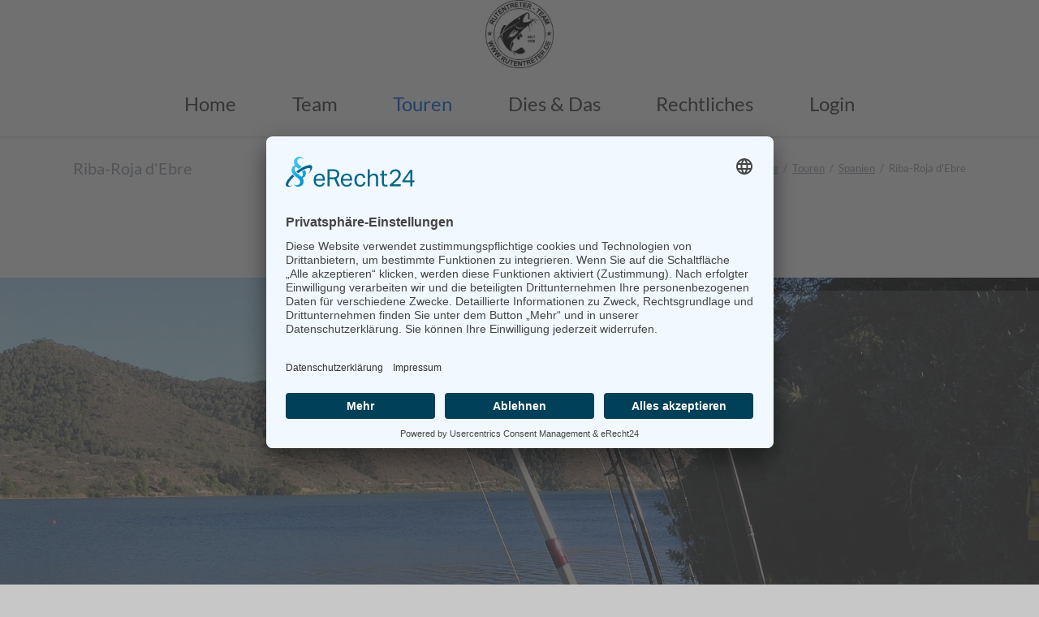

--- FILE ---
content_type: text/html; charset=UTF-8
request_url: https://rutentreter.de/riba-roja.html
body_size: 8471
content:
<!DOCTYPE html>
<html lang="de">
<head>
<meta charset="UTF-8">
<title>Riba-Roja d&apos;Ebre - Rutentreter.de | Das etwas andere Angelweb</title>
<base href="https://rutentreter.de/">
<meta name="robots" content="index,follow">
<meta name="description" content="Unsere Touren an den Stausee Riba-Roja d&apos;Ebre in Spanien. Der Stausee übt eine große Faszination auf uns aus.">
<meta name="generator" content="Contao Open Source CMS">
<meta name="viewport" content="width=device-width,initial-scale=1.0,shrink-to-fit=no,viewport-fit=cover">
<link rel="stylesheet" href="assets/css/icons.min.css,rocksolid-slider.min.css,default-skin.min.css,colo...-4e1c2e7a.css"><script src="assets/js/jquery.min.js,rocksolid-slider.min.js,modernizr.min.js-605a4fa5.js"></script><!-- images::apple --><link rel="apple-touch-icon" href="/files/rutentreter/FAVICON/apple-touch-icon.png" sizes="57x57"><link rel="apple-touch-icon" href="/files/rutentreter/FAVICON/apple-touch-icon-57x57.png" sizes="57x57"><link rel="apple-touch-icon" href="/files/rutentreter/FAVICON/apple-touch-icon-60x60.png" sizes="60x60"><link rel="apple-touch-icon" href="/files/rutentreter/FAVICON/apple-touch-icon-72x72.png" sizes="72x72"><link rel="apple-touch-icon" href="/files/rutentreter/FAVICON/apple-touch-icon-76x76.png" sizes="76x76"><link rel="apple-touch-icon" href="/files/rutentreter/FAVICON/apple-touch-icon-114x114.png" sizes="114x114"><link rel="apple-touch-icon" href="/files/rutentreter/FAVICON/apple-touch-icon-120x120.png" sizes="120x120"><link rel="apple-touch-icon" href="/files/rutentreter/FAVICON/apple-touch-icon-144x144.png" sizes="144x144"><link rel="apple-touch-icon" href="/files/rutentreter/FAVICON/apple-touch-icon-152x152.png" sizes="152x152"><link rel="apple-touch-icon" href="/files/rutentreter/FAVICON/apple-touch-icon-180x180.png" sizes="180x180"><!-- images::android --><link rel="icon" type="image/png" href="/files/rutentreter/FAVICON/android-chrome-36x36.png" sizes="36x36"><link rel="icon" type="image/png" href="/files/rutentreter/FAVICON/android-chrome-48x48.png" sizes="48x48"><link rel="icon" type="image/png" href="/files/rutentreter/FAVICON/android-chrome-72x72.png" sizes="72x72"><link rel="icon" type="image/png" href="/files/rutentreter/FAVICON/android-chrome-96x96.png" sizes="96x96"><link rel="icon" type="image/png" href="/files/rutentreter/FAVICON/android-chrome-144x144.png" sizes="144x144"><link rel="icon" type="image/png" href="/files/rutentreter/FAVICON/android-chrome-512x512.png" sizes="512x512"><link rel="icon" type="image/png" href="/files/rutentreter/FAVICON/android-chrome-192x192.png" sizes="192x192"><link rel="icon" type="image/png" href="/files/rutentreter/FAVICON/homescreen-192x192.png" sizes="192x192"><!-- images::microsoft --><meta content="/files/rutentreter/FAVICON/small.jpg" name="msapplication-square70x70logo"><meta content="/files/rutentreter/FAVICON/medium.jpg" name="msapplication-square150x150logo"><meta content="/files/rutentreter/FAVICON/wide.jpg" name="msapplication-wide310x150logo"><meta content="/files/rutentreter/FAVICON/large.jpg" name="msapplication-square310x310logo"><!-- images::icon --><link rel="icon" type="image/png" href="/files/rutentreter/FAVICON/favicon-16x16.png" sizes="16x16"><link rel="icon" type="image/png" href="/files/rutentreter/FAVICON/favicon-32x32.png" sizes="32x32"><link rel="icon" type="image/png" href="/files/rutentreter/FAVICON/favicon-96x96.png" sizes="96x96"><link rel="icon" type="image/png" href="/files/rutentreter/FAVICON/favicon-128x128.png" sizes="128x128"><link rel="icon" type="image/png" href="/files/rutentreter/FAVICON/favicon-160x160.png" sizes="160x160"><link rel="icon" type="image/png" href="/files/rutentreter/FAVICON/favicon-192x192.png" sizes="192x192"><link rel="icon" type="image/png" href="/files/rutentreter/FAVICON/favicon-196x196.png" sizes="196x196"><!-- additionals::windows --><meta name="application-name" content="RUTENTRETER.DE" ><meta name="msapplication-tooltip" content="Das etwas andere Angelweb" ><meta name="msapplication-starturl" content="https://rutentreter.de" ><meta name="msapplication-TileColor" content="#d1d1d1" ><meta name="msapplication-navbutton-color" content="#d1d1d1" ><!-- additionals::ios --><meta name="apple-mobile-web-app-title" content="RUTENTRETER.DE" ><meta name="apple-mobile-web-app-status-bar-style" content="default" ><!-- additionals::android --><!-- additionals::webApp --><!-- favicon --><link rel="shortcut icon" type="image/x-icon" href="/files/rutentreter/FAVICON/favicon.ico" ><link rel="icon" type="image/ico" href="/files/rutentreter/FAVICON/favicon.ico" ><script id="usercentrics-cmp" async data-eu-mode="true" data-settings-id="ImPd68ih0MYicX" src="https://app.eu.usercentrics.eu/browser-ui/latest/loader.js"></script>
</head>
<body id="top" class="icon-arrow-2-down">
<div class="page">
<header class="page-header">
<div class="header-navigation">
<div class="header-navigation-inner">
<!-- indexer::stop -->
<h1 class="ce_rsce_tao_logo logo">
<a href="">
<img src="files/rutentreter/weblayout/logo_rutentreter/Logo-rutentreter-schwarz_rund_250x250.jpg" width="250" height="250" alt="Rutentreter.de" title="Team Rutentreter | © Rutentreter.de">
</a>
</h1>
<!-- indexer::continue -->
<!-- indexer::stop -->
<nav class="mod_navigation main-navigation block" id="main-navigation">
<a href="riba-roja.html#skipNavigation134" class="invisible">Navigation überspringen</a>
<ul class="level_1">
<li class="home tagline-no-border first">
<a href="start.html" title="Home" class="home tagline-no-border first" itemprop="url"><span itemprop="name">Home</span>
</a>
</li>
<li class="">
<a href="team.html" title="Team Rutentreter" class="" itemprop="url"><span itemprop="name">Team</span>
</a>
</li>
<li class="submenu trail">
<a href="touren.html" title="Unsere Angeltouren" class="submenu trail" aria-haspopup="true" itemprop="url"><span itemprop="name">Touren</span>
</a>
<ul class="level_2">
<li class="icon-arrow-2-down first">
<a href="daenemark.html" title="Dänemark" class="icon-arrow-2-down first" itemprop="url"><span itemprop="name">Dänemark</span>
</a>
</li>
<li class="icon-arrow-2-right">
<a href="niederlande.html" title="Niederlande" class="icon-arrow-2-right" itemprop="url"><span itemprop="name">Niederlande</span>
</a>
</li>
<li class="icon-arrow-2-down">
<a href="norwegen.html" title="Norwegen" class="icon-arrow-2-down" itemprop="url"><span itemprop="name">Norwegen</span>
</a>
</li>
<li class="trail icon-arrow-2-down">
<a href="spanien.html" title="Spanien" class="trail icon-arrow-2-down" itemprop="url"><span itemprop="name">Spanien</span>
</a>
</li>
<li class="icon-arrow-2-right">
<a href="malediven.html" title="Malediven" class="icon-arrow-2-right" itemprop="url"><span itemprop="name">Malediven</span>
</a>
</li>
<li class="icon-arrow-2-down last">
<a href="mauritius_2016.html" title="Mauritius" class="icon-arrow-2-down last" itemprop="url"><span itemprop="name">Mauritius</span>
</a>
</li>
</ul>
</li>
<li class="submenu">
<a href="dies_das.html" title="Dies &amp; Das" class="submenu" aria-haspopup="true" itemprop="url"><span itemprop="name">Dies & Das</span>
</a>
<ul class="level_2">
<li class="icon-arrow-2-right first">
<a href="die_fruehen_jahre.html" title="Die frühen Jahre an der Ruhr &#40;´86-´89&#41;" class="icon-arrow-2-right first" itemprop="url"><span itemprop="name">An der Ruhr fing alles an &#40;´86-´89&#41;</span>
</a>
</li>
<li class="icon-arrow-2-right">
<a href="kanalangeln.html" title="Angeln an den Kanälen des Ruhrgebiets &#40;´86-´87&#41;" class="icon-arrow-2-right" itemprop="url"><span itemprop="name">Kanalangeln &#40;´86 - ´87&#41;</span>
</a>
</li>
<li class="icon-arrow-2-right">
<a href="abschlussdeich.html" title="Abschlussdeich Ijsselmeer" class="icon-arrow-2-right" itemprop="url"><span itemprop="name">Abschlussdeich Ijsselmeer &#40;1989&#41;</span>
</a>
</li>
<li class="icon-arrow-2-right">
<a href="nachwuchsfoerderung.html" title="Nachwuchsförderung auf Fünen" class="icon-arrow-2-right" itemprop="url"><span itemprop="name">Ausbildung Jungrutentreter &#40;2008&#41;</span>
</a>
</li>
<li class="icon-arrow-2-right">
<a href="kids_forellenteich_kiefer.html" title="Kids@Forellenteich Kiefer &#40;2003&#41;" class="icon-arrow-2-right" itemprop="url"><span itemprop="name">Kids@Forellenteich Kiefer &#40;2003&#41;</span>
</a>
</li>
<li class="icon-arrow-2-down last">
<a href="sgs.html" title="S-G-S - Der &#34;Streng-geheim-See&#34;" class="icon-arrow-2-down last" itemprop="url"><span itemprop="name">S-G-S - Der &#34;Streng-geheim-See&#34;</span>
</a>
</li>
</ul>
</li>
<li class="submenu">
<a href="impressum.html" title="Dtenschutz/Impressum" class="submenu" aria-haspopup="true" itemprop="url"><span itemprop="name">Rechtliches</span>
</a>
<ul class="level_2">
<li class="first">
<a href="datenschutz.html" title="Datenschutz" class="first" itemprop="url"><span itemprop="name">Datenschutz</span>
</a>
</li>
<li class="last">
<a href="impressum.html" title="Impressum" class="last" itemprop="url"><span itemprop="name">Impressum</span>
</a>
</li>
</ul>
</li>
<li class="last">
<a href="login.html" title="Login" class="last" itemprop="url"><span itemprop="name">Login</span>
</a>
</li>
</ul>
<span id="skipNavigation134" class="invisible"></span>
</nav>
<!-- indexer::continue -->
</div>
</div>
<div class="main-navigation-mobile">
<!-- indexer::stop -->
<form action="search.html" method="get" class="ce_rsce_tao_nav_search main-navigation-mobile-search">
<input type="search" name="keywords" placeholder="Suchen" />
<button type="submit">Suchen</button>
</form>
<!-- indexer::continue -->
<!-- indexer::stop -->
<nav class="mod_navigation block">
<a href="riba-roja.html#skipNavigation11" class="invisible">Navigation überspringen</a>
<ul class="level_1">
<li class="home tagline-no-border first"><a href="start.html" title="Home" class="home tagline-no-border first">Home</a></li>
<li><a href="team.html" title="Team Rutentreter">Team</a></li>
<li class="submenu trail"><a href="touren.html" title="Unsere Angeltouren" class="submenu trail" aria-haspopup="true">Touren</a>
<ul class="level_2">
<li class="submenu icon-arrow-2-down first"><a href="daenemark.html" title="Dänemark" class="submenu icon-arrow-2-down first" aria-haspopup="true">Dänemark</a>
<ul class="level_3">
<li class="icon-arrow-2-right first"><a href="fuenen_2017.html" title="Fünen 2017" class="icon-arrow-2-right first">Fünen 2017</a></li>
<li class="icon-arrow-2-right"><a href="fuenen_2010.html" title="Fünen 2010" class="icon-arrow-2-right">Fünen 2010</a></li>
<li class="icon-arrow-2-right"><a href="fuenen_2008.html" title="Fünen 2008" class="icon-arrow-2-right">Fünen 2008</a></li>
<li class="icon-arrow-2-right"><a href="fuenen_2007.html" title="Fünen 2007" class="icon-arrow-2-right">Fünen 2007</a></li>
<li class="icon-arrow-2-right"><a href="fuenen_2006.html" title="Fünen 2006" class="icon-arrow-2-right">Fünen 2006</a></li>
<li class="icon-arrow-2-right"><a href="fuenen_2005.html" title="Fünen 2005" class="icon-arrow-2-right">Fünen 2005</a></li>
<li class="icon-arrow-2-right"><a href="fuenen_2004.html" title="Fünen 2004" class="icon-arrow-2-right">Fünen 2004</a></li>
<li class="icon-arrow-2-right"><a href="fuenen_2003.html" title="Fünen 2003" class="icon-arrow-2-right">Fünen 2003</a></li>
<li class="icon-arrow-2-right"><a href="fuenen_2002.html" title="Fünen 2002" class="icon-arrow-2-right">Fünen 2002</a></li>
<li class="icon-arrow-2-right"><a href="fuenen_2001.html" title="Fünen 2001" class="icon-arrow-2-right">Fünen 2001</a></li>
<li class="icon-arrow-2-right"><a href="fuenen_2000.html" title="Fünen 2000" class="icon-arrow-2-right">Fünen 2000</a></li>
<li class="icon-arrow-2-right last"><a href="fuenen_97-99.html" title="Fünen ´97 - ´99" class="icon-arrow-2-right last">Fünen ´97 - ´99</a></li>
</ul>
</li>
<li class="submenu icon-arrow-2-right"><a href="niederlande.html" title="Niederlande" class="submenu icon-arrow-2-right" aria-haspopup="true">Niederlande</a>
<ul class="level_3">
<li class="icon-arrow-2-right first"><a href="niederlande-2024.html" title="Niederlande 2024" class="icon-arrow-2-right first">Niederlande 2024</a></li>
<li class="icon-arrow-2-right"><a href="niederlande-2025.html" title="Niederlande 2025 - Tagestouren an das Veluwemeer" class="icon-arrow-2-right">Niederlande 2025</a></li>
<li class="icon-arrow-2-right last"><a href="niederlande-2026.html" title="Niederlande 2026" class="icon-arrow-2-right last">Niederlande 2026</a></li>
</ul>
</li>
<li class="submenu icon-arrow-2-down"><a href="norwegen.html" title="Norwegen" class="submenu icon-arrow-2-down" aria-haspopup="true">Norwegen</a>
<ul class="level_3">
<li class="submenu icon-arrow-2-down first"><a href="hitra.html" title="Hitra allgemein" class="submenu icon-arrow-2-down first" aria-haspopup="true">Hitra</a>
<ul class="level_4">
<li class="icon-arrow-2-right first"><a href="hitra_2015.html" title="Hitra 2015" class="icon-arrow-2-right first">Hitra 2015</a></li>
<li class="icon-arrow-2-right"><a href="hitra_2014.html" title="Hitra 2014" class="icon-arrow-2-right">Hitra 2014</a></li>
<li class="icon-arrow-2-right"><a href="hitra_2012.html" title="Hitra 2012" class="icon-arrow-2-right">Hitra 2012</a></li>
<li class="icon-arrow-2-right"><a href="hitra_2011.html" title="Hitra 2011" class="icon-arrow-2-right">Hitra 2011</a></li>
<li class="icon-arrow-2-right"><a href="hitra_2010.html" title="Hitra 2010" class="icon-arrow-2-right">Hitra 2010</a></li>
<li class="icon-arrow-2-right"><a href="hitra_2008.html" title="Hitra 2008" class="icon-arrow-2-right">Hitra 2008</a></li>
<li class="icon-arrow-2-right last"><a href="hitra_1999.html" title="Hitra 1999" class="icon-arrow-2-right last">Hitra 1999</a></li>
</ul>
</li>
<li class="icon-arrow-2-right"><a href="tomrefjord.html" title="Tomrefjord" class="icon-arrow-2-right">Tomrefjord</a></li>
<li class="submenu icon-arrow-2-down last"><a href="vega.html" title="Vega allgemein" class="submenu icon-arrow-2-down last" aria-haspopup="true">Vega</a>
<ul class="level_4">
<li class="icon-arrow-2-right first"><a href="vega2025.html" title="Vega 2025" class="icon-arrow-2-right first">Vega 2025</a></li>
<li class="icon-arrow-2-right"><a href="vega_2023.html" title="Vega 2023" class="icon-arrow-2-right">Vega 2023</a></li>
<li class="icon-arrow-2-right"><a href="vega_2022.html" title="Vega 2022" class="icon-arrow-2-right">Vega 2022</a></li>
<li class="icon-arrow-2-right"><a href="vega_2020.html" title="Vega 2020" class="icon-arrow-2-right">Vega 2020</a></li>
<li class="icon-arrow-2-right"><a href="vega_2019.html" title="Vega 2019" class="icon-arrow-2-right">Vega 2019</a></li>
<li class="icon-arrow-2-right"><a href="vega_2018.html" title="Vega 2018" class="icon-arrow-2-right">Vega 2018</a></li>
<li class="icon-arrow-2-right"><a href="vega_2016.html" title="Vega 2016" class="icon-arrow-2-right">Vega 2016</a></li>
<li class="icon-arrow-2-right last"><a href="vega_2013.html" title="Vega 2013" class="icon-arrow-2-right last">Vega 2013</a></li>
</ul>
</li>
</ul>
</li>
<li class="submenu trail icon-arrow-2-down"><a href="spanien.html" title="Spanien" class="submenu trail icon-arrow-2-down" aria-haspopup="true">Spanien</a>
<ul class="level_3">
<li class="submenu icon-arrow-2-down sibling first"><a href="ebrodelta.html" title="Ebro-Delta - Riomar" class="submenu icon-arrow-2-down sibling first" aria-haspopup="true">Ebro-Delta</a>
<ul class="level_4">
<li class="icon-arrow-2-right first"><a href="ebrodelta_2022.html" title="Ebro-Delta 2022" class="icon-arrow-2-right first">Ebro-Delta 2022</a></li>
<li class="icon-arrow-2-right last"><a href="ebro_delta_2020.html" title="Ebro-Delta 2020" class="icon-arrow-2-right last">Ebro-Delta 2020</a></li>
</ul>
</li>
<li class="submenu icon-arrow-2-down sibling"><a href="mequinenza.html" title="Mequinenza" class="submenu icon-arrow-2-down sibling" aria-haspopup="true">Mequinenza</a>
<ul class="level_4">
<li class="icon-arrow-2-right first"><a href="mequinenza-09-2025.html" title="Mequinenza 09/2025" class="icon-arrow-2-right first">Mequinenza 09/2025</a></li>
<li class="icon-arrow-2-right"><a href="mequinenza-06-2025.html" title="Mequinenza 06/2025" class="icon-arrow-2-right">Mequinenza 06/2025</a></li>
<li class="icon-arrow-2-right"><a href="mequinenza-06-2024.html" title="Mequinenza 06/2024" class="icon-arrow-2-right">Mequinenza 06/2024</a></li>
<li class="icon-arrow-2-right"><a href="mequinenza-05-2024.html" title="Mequinenza 05/2024" class="icon-arrow-2-right">Mequinenza 05/2024</a></li>
<li class="icon-arrow-2-right"><a href="mequinenza-04-2024.html" title="Mequinenza 04/2024" class="icon-arrow-2-right">Mequinenza 04/2024</a></li>
<li class="icon-arrow-2-right"><a href="mequinenza_04_2023.html" title="Mequinenza 04/2023" class="icon-arrow-2-right">Mequinenza 04/2023</a></li>
<li class="icon-arrow-2-right"><a href="mequinenza_09_2021.html" title="Mequinenza 09/2021" class="icon-arrow-2-right">Mequinenza 09/2021</a></li>
<li class="icon-arrow-2-right"><a href="mequinenza_09_2022.html" title="Mequinenza 09/2020" class="icon-arrow-2-right">Mequinenza 09/2020</a></li>
<li class="icon-arrow-2-right"><a href="mequinenza_04/2018.html" title="Mequinenza 04/2018" class="icon-arrow-2-right">Mequinenza 04/2018</a></li>
<li class="icon-arrow-2-right"><a href="mequinenza_09_2017.html" title="Mequinenza 09/2017" class="icon-arrow-2-right">Mequinenza 09/2017</a></li>
<li class="icon-arrow-2-right"><a href="mequinenza_06_2017.html" title="Mequinenza 06/2017" class="icon-arrow-2-right">Mequinenza 06/2017</a></li>
<li class="icon-arrow-2-right"><a href="mequinenza-06-2016.html" title="Mequinenza 06/2016" class="icon-arrow-2-right">Mequinenza 06/2016</a></li>
<li class="icon-arrow-2-right"><a href="mequinenza_08_2015.html" title="Mequinenza 08/2015" class="icon-arrow-2-right">Mequinenza 08/2015</a></li>
<li class="icon-arrow-2-right"><a href="mequinenza_06_215.html" title="Mequinenza 06/2015" class="icon-arrow-2-right">Mequinenza 06/2015</a></li>
<li class="icon-arrow-2-right"><a href="mequinenza_06_2014.html" title="Mequinenza 06/2014" class="icon-arrow-2-right">Mequinenza 06/2014</a></li>
<li class="icon-arrow-2-right"><a href="mequinenza_04_2013.html" title="Mequinenza 04/2013" class="icon-arrow-2-right">Mequinenza 04/2013</a></li>
<li class="icon-arrow-2-right"><a href="mequinenza_04_2012.html" title="Mequinenza 04/2012" class="icon-arrow-2-right">Mequinenza 04/2012</a></li>
<li class="icon-arrow-2-right"><a href="mequinenza_09_2011.html" title="Mequinenza 09/2011" class="icon-arrow-2-right">Mequinenza 09/2011</a></li>
<li class="icon-arrow-2-right"><a href="mequinenza_08_2009.html" title="Mequinenza 08/2009" class="icon-arrow-2-right">Mequinenza 08/2009</a></li>
<li class="icon-arrow-2-right last"><a href="mequinenza_04_2009.html" title="Mequinenza 04/2009" class="icon-arrow-2-right last">Mequinenza 04/2009</a></li>
</ul>
</li>
<li class="active submenu icon-arrow-2-down last"><strong class="active submenu icon-arrow-2-down last" aria-haspopup="true">Riba-Roja d&#39;Ebre</strong>
<ul class="level_4">
<li class="icon-arrow-2-right first"><a href="riba-roja_2007.html" title="Riba-Roja 2007" class="icon-arrow-2-right first">Riba-Roja 2007</a></li>
<li class="icon-arrow-2-right"><a href="riba-roja-2006.html" title="Riba-Roja 2006" class="icon-arrow-2-right">Riba-Roja 2006</a></li>
<li class="icon-arrow-2-right"><a href="riba-roja_2005.html" title="Riba-Roja 2005" class="icon-arrow-2-right">Riba-Roja 2005</a></li>
<li class="icon-arrow-2-right"><a href="riba-roja_2002.html" title="Riba-Roja 2002" class="icon-arrow-2-right">Riba-Roja 2002</a></li>
<li class="icon-arrow-2-right"><a href="riba-roja_1999.html" title="Riba-Roja 1999" class="icon-arrow-2-right">Riba-Roja 1999</a></li>
<li class="icon-arrow-2-right"><a href="riba-roja_1997.html" title="Riba-Roja 1997" class="icon-arrow-2-right">Riba-Roja 1997</a></li>
<li class="icon-arrow-2-right"><a href="riba-roja_1995.html" title="Riba-Roja 1995" class="icon-arrow-2-right">Riba-Roja 1995</a></li>
<li class="icon-arrow-2-right last"><a href="riba-roja_1993.html" title="Riba-Roja 1993" class="icon-arrow-2-right last">Riba-Roja 1993</a></li>
</ul>
</li>
</ul>
</li>
<li class="icon-arrow-2-right"><a href="malediven.html" title="Malediven" class="icon-arrow-2-right">Malediven</a></li>
<li class="submenu icon-arrow-2-down last"><a href="mauritius_2016.html" title="Mauritius" class="submenu icon-arrow-2-down last" aria-haspopup="true">Mauritius</a>
<ul class="level_3">
<li class="icon-arrow-2-right first"><a href="mauritius_2016.html" title="Mauritius 2016" class="icon-arrow-2-right first">Mauritius 2016</a></li>
<li class="icon-arrow-2-right last"><a href="mauritius_2014.html" title="Mauritius 2014" class="icon-arrow-2-right last">Mauritius 2014</a></li>
</ul>
</li>
</ul>
</li>
<li class="submenu"><a href="dies_das.html" title="Dies &amp; Das" class="submenu" aria-haspopup="true">Dies & Das</a>
<ul class="level_2">
<li class="icon-arrow-2-right first"><a href="die_fruehen_jahre.html" title="Die frühen Jahre an der Ruhr &#40;´86-´89&#41;" class="icon-arrow-2-right first">An der Ruhr fing alles an &#40;´86-´89&#41;</a></li>
<li class="icon-arrow-2-right"><a href="kanalangeln.html" title="Angeln an den Kanälen des Ruhrgebiets &#40;´86-´87&#41;" class="icon-arrow-2-right">Kanalangeln &#40;´86 - ´87&#41;</a></li>
<li class="icon-arrow-2-right"><a href="abschlussdeich.html" title="Abschlussdeich Ijsselmeer" class="icon-arrow-2-right">Abschlussdeich Ijsselmeer &#40;1989&#41;</a></li>
<li class="icon-arrow-2-right"><a href="nachwuchsfoerderung.html" title="Nachwuchsförderung auf Fünen" class="icon-arrow-2-right">Ausbildung Jungrutentreter &#40;2008&#41;</a></li>
<li class="icon-arrow-2-right"><a href="kids_forellenteich_kiefer.html" title="Kids@Forellenteich Kiefer &#40;2003&#41;" class="icon-arrow-2-right">Kids@Forellenteich Kiefer &#40;2003&#41;</a></li>
<li class="submenu icon-arrow-2-down last"><a href="sgs.html" title="S-G-S - Der &#34;Streng-geheim-See&#34;" class="submenu icon-arrow-2-down last" aria-haspopup="true">S-G-S - Der &#34;Streng-geheim-See&#34;</a>
<ul class="level_3">
<li class="icon-arrow-2-right first last"><a href="sgs_2015.html" title="S-G-S - 2015" class="icon-arrow-2-right first last">S-G-S - 2015</a></li>
</ul>
</li>
</ul>
</li>
<li class="submenu"><a href="impressum.html" title="Dtenschutz/Impressum" class="submenu" aria-haspopup="true">Rechtliches</a>
<ul class="level_2">
<li class="first"><a href="datenschutz.html" title="Datenschutz" class="first">Datenschutz</a></li>
<li class="last"><a href="impressum.html" title="Impressum" class="last">Impressum</a></li>
</ul>
</li>
<li class="last"><a href="login.html" title="Login" class="last">Login</a></li>
</ul>
<span id="skipNavigation11" class="invisible"></span>
</nav>
<!-- indexer::continue -->
<ul class="icon-links ce_rsce_tao_icon_links main-navigation-mobile-icons">
<li>
<a href="&#35;" data-icon="&#xe132;" style="color: #55acee;">
<span class="icon-links-label">Twitter</span>
</a>
</li>
<li>
<a href="&#35;" data-icon="&#xe0b6;" style="color: #0077b5;">
<span class="icon-links-label">LinkedIn</span>
</a>
</li>
<li>
<a href="&#35;" data-icon="&#xe098;" style="color: #cc3d2d;">
<span class="icon-links-label">Google+</span>
</a>
</li>
<li>
<a href="&#35;" data-icon="&#xe076;" style="color: #3b5998;">
<span class="icon-links-label">Facebook</span>
</a>
</li>
<li>
<a href="&#35;" data-icon="&#xe0ff;" style="color: #ff9900;">
<span class="icon-links-label">RSS-Feed</span>
</a>
</li>
</ul>
</div>			</header>
<div class="custom">
<div id="Tagline">
<div class="inside">
<div class="tagline">
<div class="tagline-inner">
<div class="centered-wrapper ce_rsce_tao_centered_wrapper_start " style=" ">
<div class="centered-wrapper-inner">
<h3 class="page-title">Riba-Roja d&#39;Ebre</h3>
<!-- indexer::stop -->
<nav class="mod_breadcrumb block" aria-label="Breadcrumb">
<ul>
<li class="first"><a href="start.html" title="Rutentreter.de | Das etwas andere Angelweb">Rutentreter.de</a></li>
<li><a href="touren.html" title="Unsere Angeltouren">Touren</a></li>
<li><a href="spanien.html" title="Spanien">Spanien</a></li>
<li class="active last" aria-current="page">Riba-Roja d&#39;Ebre</li>
</ul>
</nav>
<!-- indexer::continue -->
</div>
</div>
<div class="mod_article block" id="article-244">
<div class="mod_rocksolid_slider main-slider block">
<div data-rsts-type="image">
<img src="files/rutentreter/Touren/spanien/Ribaroja/headerimages_ribaroja/01.jpg" width="1920" height="600" alt="">
</div>
<div data-rsts-type="image">
<img src="files/rutentreter/Touren/spanien/Ribaroja/headerimages_ribaroja/02.jpg" width="1920" height="600" alt="">
</div>
<div data-rsts-type="image">
<img src="files/rutentreter/Touren/spanien/Ribaroja/headerimages_ribaroja/03.jpg" width="1920" height="600" alt="">
</div>
<div data-rsts-type="image">
<img src="files/rutentreter/Touren/spanien/Ribaroja/headerimages_ribaroja/04.jpg" width="1919" height="600" alt="">
</div>
<div data-rsts-type="image">
<img src="files/rutentreter/Touren/spanien/Ribaroja/headerimages_ribaroja/05.jpg" width="1920" height="600" alt="">
</div>
<div data-rsts-type="image">
<img src="files/rutentreter/Touren/spanien/Ribaroja/headerimages_ribaroja/07.jpg" width="1919" height="600" alt="">
</div>
<div data-rsts-type="image">
<img src="files/rutentreter/Touren/spanien/Ribaroja/headerimages_ribaroja/08.jpg" width="1920" height="600" alt="">
</div>
<div data-rsts-type="image">
<img src="files/rutentreter/Touren/spanien/Ribaroja/headerimages_ribaroja/09.jpg" width="1920" height="600" alt="">
</div>
<div data-rsts-type="image">
<img src="files/rutentreter/Touren/spanien/Ribaroja/headerimages_ribaroja/10.jpg" width="1908" height="600" alt="">
</div>
<div data-rsts-type="image">
<img src="files/rutentreter/Touren/spanien/Ribaroja/headerimages_ribaroja/11.jpg" width="1917" height="600" alt="">
</div>
<div data-rsts-type="image">
<img src="files/rutentreter/Touren/spanien/Ribaroja/headerimages_ribaroja/12.jpg" width="1920" height="600" alt="">
</div>
<div data-rsts-type="image">
<img src="files/rutentreter/Touren/spanien/Ribaroja/headerimages_ribaroja/13.jpg" width="1920" height="600" alt="">
</div>
<div data-rsts-type="image">
<img src="files/rutentreter/Touren/spanien/Ribaroja/headerimages_ribaroja/06.jpg" width="1919" height="600" alt="">
</div>
</div>
<script>(function(){var sliderElement=[].slice.call(document.getElementsByClassName('mod_rocksolid_slider'),-1)[0];if(window.jQuery&&jQuery.fn.rstSlider){init()}else{document.addEventListener('DOMContentLoaded',init)}
function init(){var $=jQuery;var slider=$(sliderElement);slider.find('video[data-rsts-background], [data-rsts-type=video] video').each(function(){this.player=!0});slider.rstSlider({"type":"fade","direction":"x","navType":"none","scaleMode":"fit","imagePosition":"center","centerContent":!0,"random":!1,"loop":!0,"videoAutoplay":!1,"autoplayProgress":!1,"pauseAutoplayOnHover":!1,"keyboard":!1,"captions":!1,"controls":!1,"thumbControls":!1,"combineNavItems":!0,"duration":1500,"autoplay":3500,"autoplayRestart":4000,"visibleAreaAlign":0.5,"gapSize":"0%"});$(function(){if(!$.fn.colorbox){return}
var lightboxConfig={loop:!1,rel:function(){return $(this).attr('data-lightbox')},maxWidth:'95%',maxHeight:'95%'};var update=function(links){links.colorbox(lightboxConfig)};slider.on('rsts-slidestart rsts-slidestop',function(event){update(slider.find('a[data-lightbox]'))});update(slider.find('a[data-lightbox]'))})}})()</script>
</div>
</div>
</div>  </div>
</div>
</div>
<div class="content-wrapper">
<main role="main" class="main-content">
<div class="mod_article block" id="article-196">
<div class="ce_text no-border block">
<h1>Riba-Roja d&#39;Ebre</h1>
<figure class="image_container float_right">
<a href="files/rutentreter/Touren/spanien/Ribaroja/ribaroja1995/peter/slide_120.jpg" title="Der berühmte Kirchturm von Fayón im Ebro-Stausee | © 1995 Rutentreter.de" data-lightbox="">
<img src="files/rutentreter/Touren/spanien/Ribaroja/ribaroja1995/peter/slide_120.jpg" width="1200" height="800" alt="Der berühmte Kirchturm von Fayón im Ebro-Stausee | © 1995 Rutentreter.de">
</a>
</figure>
<p><strong>Zweitgrößter Ebro-Stausee</strong></p>
<p>Der <span lang="ca">Pantà de Riba-roja</span> (spanisch <span lang="es">Embalse de Ribarroja</span>) ist ein im Jahr 1969 fertiggestellter Stausee, dessen Staumauer sich in der spanischen Region Katalonien, Comarca Ribera d’Ebre, befindet und den Ebro und seine Zuflüsse Segre und Matarraña bis in die aragonesische Provinz Saragossa aufstaut.</p>
<p>Durch den Stau ist der Ort Fayón im See untergegangen und neu errichtet worden. Der See, der der Elektrizitätsgewinnung dient, ist ein europaweit bekanntes Revier für Sportfischerei.</p>
</div>
<div class="ce_text no-border block">
<p>Es gibt diverse Schreibweisen des Namens für den See. Riba Roja, Riba-Roja, Ribaroja und Ribarroja, welche nun die wirklich Richtige ist konnte der Webmaster nicht ermitteln, Angler wissen jedoch, welches Gewässer gemeint ist. Der See liegt zu einem Teil in der Region Katalonien, zu weiten Teilen jedoch auch in Aragon. Dies ist für Angler wichtig zu wissen, da es in den beiden genannten Regionen unterschiedliche Bestimmungen für das Nachtangeln und das Fischen mit lebendem Köderfisch gibt.</p>
</div>
<div class="ce_text no-border block">
<figure class="image_container float_right">
<a href="files/rutentreter/Touren/spanien/Ribaroja/riba-roja_allgemein/DSC_1142_1200x800.jpg" title="© Rutentreter.de" data-lightbox="">
<img src="files/rutentreter/Touren/spanien/Ribaroja/riba-roja_allgemein/DSC_1142_1200x800.jpg" width="1200" height="800" alt="© Rutentreter.de">
</a>
</figure>
<p>Sinnvoll ist es daher sich beim jeweiligen Reiseveranstalter oder Anbieter von Unterkünften zu erkundigen. Wir haben unsere Unterkunft, ob Campingplatz oder Apartment, immer bei Andrees Angelreisen gebucht. Die Boote und Motoren waren stets in Ordnung, die Mitarbeiter im Camp immer freundlich und hilfsbereit und wichtige Informationen wurden uns nicht vorenthalten.</p>
<p>Am Stausee Ribaroja gefischt haben wir in der Zeit von 1993 bis 2006. In dem Jahr waren wir letztmalig im Welscamp am Ribaroja zu Gast. Ab 2009 hat es uns dann in das &#34;goldene Dreieck&#34; bei Mequinenza gezogen. Die Gegend am Oberlauf des Ribaroja, in der sich der Ebro (vom Stausee Caspe kommend) mit den Zuflüßen Sinca und Segre vereinigt.</p>
</div>
<div class="ce_image no-border block">
<figure class="image_container">
<a href="files/rutentreter/Touren/spanien/Ribaroja/riba-roja_allgemein/DSC_0948_1200x800.jpg" title="Der berühmte Kirchturm von Fayón im Ebro-Stausee | © Rutentreter.de" data-lightbox="">
<img src="files/rutentreter/Touren/spanien/Ribaroja/riba-roja_allgemein/DSC_0948_1200x800.jpg" width="1200" height="800" alt="Der berühmte Kirchturm von Fayxón im Ebro-Stausee | © Rutentreter.de">
</a>
<figcaption class="caption">Der berühmte Kirchturm von Fayón im Ebro-Stausee | © Rutentreter.de</figcaption>
</figure>
</div>
</div>
</main>
<aside class="sidebar">
<!-- indexer::stop -->
<nav class="mod_navigation sub-navigation block">
<a href="riba-roja.html#skipNavigation132" class="invisible">Navigation überspringen</a>
<h3><a href="touren.html" title="Unsere Angeltouren">Touren</a></h3>
<ul class="level_1">
<li class="icon-arrow-2-down first"><a href="daenemark.html" title="Dänemark" class="icon-arrow-2-down first">Dänemark</a></li>
<li class="icon-arrow-2-right"><a href="niederlande.html" title="Niederlande" class="icon-arrow-2-right">Niederlande</a></li>
<li class="icon-arrow-2-down"><a href="norwegen.html" title="Norwegen" class="icon-arrow-2-down">Norwegen</a></li>
<li class="submenu trail icon-arrow-2-down"><a href="spanien.html" title="Spanien" class="submenu trail icon-arrow-2-down">Spanien</a>
<ul class="level_2">
<li class="icon-arrow-2-down sibling first"><a href="ebrodelta.html" title="Ebro-Delta - Riomar" class="icon-arrow-2-down sibling first">Ebro-Delta</a></li>
<li class="icon-arrow-2-down sibling"><a href="mequinenza.html" title="Mequinenza" class="icon-arrow-2-down sibling">Mequinenza</a></li>
<li class="active submenu icon-arrow-2-down last"><span class="active submenu icon-arrow-2-down last">Riba-Roja d&#39;Ebre</span>
<ul class="level_3">
<li class="icon-arrow-2-right first"><a href="riba-roja_2007.html" title="Riba-Roja 2007" class="icon-arrow-2-right first">Riba-Roja 2007</a></li>
<li class="icon-arrow-2-right"><a href="riba-roja-2006.html" title="Riba-Roja 2006" class="icon-arrow-2-right">Riba-Roja 2006</a></li>
<li class="icon-arrow-2-right"><a href="riba-roja_2005.html" title="Riba-Roja 2005" class="icon-arrow-2-right">Riba-Roja 2005</a></li>
<li class="icon-arrow-2-right"><a href="riba-roja_2002.html" title="Riba-Roja 2002" class="icon-arrow-2-right">Riba-Roja 2002</a></li>
<li class="icon-arrow-2-right"><a href="riba-roja_1999.html" title="Riba-Roja 1999" class="icon-arrow-2-right">Riba-Roja 1999</a></li>
<li class="icon-arrow-2-right"><a href="riba-roja_1997.html" title="Riba-Roja 1997" class="icon-arrow-2-right">Riba-Roja 1997</a></li>
<li class="icon-arrow-2-right"><a href="riba-roja_1995.html" title="Riba-Roja 1995" class="icon-arrow-2-right">Riba-Roja 1995</a></li>
<li class="icon-arrow-2-right last"><a href="riba-roja_1993.html" title="Riba-Roja 1993" class="icon-arrow-2-right last">Riba-Roja 1993</a></li>
</ul>
</li>
</ul>
</li>
<li class="icon-arrow-2-right"><a href="malediven.html" title="Malediven" class="icon-arrow-2-right">Malediven</a></li>
<li class="icon-arrow-2-down last"><a href="mauritius_2016.html" title="Mauritius" class="icon-arrow-2-down last">Mauritius</a></li>
</ul>
<span id="skipNavigation132" class="invisible"></span>
</nav>
<!-- indexer::continue -->
<div class="mod_article block" id="article-305">
<div class="ce_text no-border block">
<figure class="image_container float_above">
<a href="http://www.welscamp-spanien.de" title="Welscamp Riba-Roja" rel="noreferrer noopener">
<img src="files/rutentreter/weblayout/extene_logos/andrees_angelreisen.jpg" width="400" height="150" alt="Welscamp Riba-Roja">
</a>
<figcaption class="caption">Welscamp Riba-Roja</figcaption>
</figure>
<p>Bei Touren an den Stausee Riba-Roja d`Ebre haben wir immer bei Andrees Angelreisen im <a title="Welscamp Spanien" href="http://www.welscamp-spanien.de/" target="_blank" rel="noopener"><strong>Welscamp Spanien</strong></a> gebucht. Entweder einen Stellplatz auf dem Campingplatz am Welscamp, den wir eigentlich nur brauchten, um unseren PKW und Anhänger abzustellen, oder ein Appartement, das wir 2006 gebucht hatten.</p>
<p>Die angebotenen Appartements bieten guten Standard, liegen direkt oberhalb der Steganlage des Welscamps und wir haben es genossen nach unseren Ausflügen zu den Angelstellen hierhin zurückzukehren und abends bei Bier und Wein draußen zu sitzen.</p>
<p><strong>TOP:</strong></p>
<p>- zweckmäßig eingerichtete &nbsp;&nbsp; Appartements</p>
<p>- Gute gepflegte Boote mit &nbsp;&nbsp; Außenbordmotor</p>
<p>- Gefriermöglichkeiten im &nbsp;&nbsp; Bootshaus am Steg</p>
<p>- Grillplatz für jedermann &nbsp;&nbsp; auf dem Campingplatz</p>
<p>- Guter Service, bei Problemen auch &nbsp;&nbsp; deutschsprachiger Ansprechpartner verfügbar.</p>
<p>- Unbedingt die örtlichen Bestimmungen zum Thema lebender/toter Köderfisch und das Zurücksetzen von Fischen beachten! Die Kontrollen werden immer strenger!</p>
</div>
</div>
</aside>
</div>
<footer class="page-footer">
<div class="centered-wrapper ce_rsce_tao_centered_wrapper_start  -border-top -border-bottom -color-inverted" style="background-color: #02427a; ">
<div class="centered-wrapper-inner">
<!-- indexer::stop -->
<nav class="mod_customnav footer-navigation block">
<a href="riba-roja.html#skipNavigation53" class="invisible">Navigation überspringen</a>
<ul class="level_1">
<li class="home tagline-no-border first"><a href="start.html" title="Home" class="home tagline-no-border first">Home</a></li>
<li><a href="team.html" title="Team Rutentreter">Team</a></li>
<li class="trail"><a href="touren.html" title="Unsere Angeltouren" class="trail">Touren</a></li>
<li><a href="dies_das.html" title="Dies &amp; Das">Dies & Das</a></li>
<li><a href="search.html" title="Suche">Suche</a></li>
<li><a href="sitemap.html" title="Sitemap">Sitemap</a></li>
<li class="last"><a href="login.html" title="Login" class="last">Login</a></li>
</ul>
<span id="skipNavigation53" class="invisible"></span>
</nav>
<!-- indexer::continue -->
</div>
</div>
<div class="centered-wrapper ce_rsce_tao_centered_wrapper_start  -border-top" style=" ">
<div class="centered-wrapper-inner">
<!-- indexer::stop -->
<p class="footer-copyright ce_rsce_tao_footer_copyright">
© Copyright 2025. Rutentreter.de - Alle Rechte vorbehalten	</p>
<!-- indexer::continue -->
<!-- indexer::stop -->
<nav class="mod_customnav footer-links block">
<a href="riba-roja.html#skipNavigation91" class="invisible">Navigation überspringen</a>
<ul class="level_1">
<li class="first"><a href="login.html" title="Login" class="first">Login</a></li>
<li><a href="datenschutz.html" title="Datenschutz">Datenschutz</a></li>
<li class="last"><a href="impressum.html" title="Impressum" class="last">Impressum</a></li>
</ul>
<span id="skipNavigation91" class="invisible"></span>
</nav>
<!-- indexer::continue -->
</div>
</div>
<!-- indexer::stop -->
<a href="riba-roja.html#top" class="footer-top-link ce_rsce_tao_footer_top">
<span>Nach</span> <span>oben</span>
</a>
<!-- indexer::continue -->
</footer>
</div>
<script src="assets/jquery-ui/js/jquery-ui.min.js?v=1.13.2"></script>
<script>jQuery(function($){$(document).accordion({heightStyle:'content',header:'.toggler',collapsible:!0,active:!1,create:function(event,ui){ui.header.addClass('active');$('.toggler').attr('tabindex',0)},activate:function(event,ui){ui.newHeader.addClass('active');ui.oldHeader.removeClass('active');$('.toggler').attr('tabindex',0)}})})</script>
<script src="assets/colorbox/js/colorbox.min.js?v=1.6.4.2"></script>
<script>jQuery(function($){$('a[data-lightbox]').map(function(){$(this).colorbox({loop:!1,rel:$(this).attr('data-lightbox'),maxWidth:'95%',maxHeight:'95%'})})})</script>
<script src="assets/tablesorter/js/tablesorter.min.js?v=2.31.3.1"></script>
<script>jQuery(function($){$('.ce_table .sortable').each(function(i,table){var attr=$(table).attr('data-sort-default'),opts={},s;if(attr){s=attr.split('|');opts={sortList:[[s[0],s[1]=='desc'|0]]}}
$(table).tablesorter(opts)})})</script>
<script>(function(){var p=document.querySelector('p.error')||document.querySelector('p.confirm');if(p){p.scrollIntoView()}})()</script>
<script>(function(){if(navigator.cookieEnabled)return;var e=document.querySelectorAll('input[name="REQUEST_TOKEN"]'),t,c,i;for(i=0;i<e.length;i++){c=e[i].parentNode;if('formbody'!==c.className)return;t=document.createElement('p');t.className='error nocookie';t.innerHTML='Sie werden dieses Formular nicht absenden können, da Sie Cookies in Ihrem Browser deaktiviert haben.';c.insertBefore(t,c.firstChild)}})()</script>
<script src="assets/swipe/js/swipe.min.js?v=2.2.2"></script>
<script>(function(){var e=document.querySelectorAll('.content-slider, .slider-control'),c,i;for(i=0;i<e.length;i+=2){c=e[i].getAttribute('data-config').split(',');new Swipe(e[i],{'auto':parseInt(c[0]),'speed':parseInt(c[1]),'startSlide':parseInt(c[2]),'continuous':parseInt(c[3]),'menu':e[i+1]})}})()</script>
<script src="files/tao/js/script.js"></script>
<script type="application/ld+json">
{
    "@context": "https:\/\/schema.org",
    "@graph": [
        {
            "@type": "WebPage"
        },
        {
            "@type": "BreadcrumbList",
            "itemListElement": [
                {
                    "@type": "ListItem",
                    "item": {
                        "@id": "start.html",
                        "name": "Rutentreter.de"
                    },
                    "position": 1
                },
                {
                    "@type": "ListItem",
                    "item": {
                        "@id": "touren.html",
                        "name": "Touren"
                    },
                    "position": 2
                },
                {
                    "@type": "ListItem",
                    "item": {
                        "@id": "spanien.html",
                        "name": "Spanien"
                    },
                    "position": 3
                },
                {
                    "@type": "ListItem",
                    "item": {
                        "@id": "riba-roja.html",
                        "name": "Riba-Roja d'Ebre"
                    },
                    "position": 4
                }
            ]
        },
        {
            "@id": "#\/schema\/image\/09ffad49-5c26-11ed-a26b-daa5ac2049aa",
            "@type": "ImageObject",
            "caption": "Welscamp Riba-Roja",
            "contentUrl": "\/files\/rutentreter\/weblayout\/extene_logos\/andrees_angelreisen.jpg",
            "name": "Welscamp Riba-Roja"
        },
        {
            "@id": "#\/schema\/image\/482caea2-045d-11ed-84f2-daa5ac2049aa",
            "@type": "ImageObject",
            "contentUrl": "\/files\/rutentreter\/Touren\/spanien\/Ribaroja\/ribaroja1995\/peter\/slide_120.jpg",
            "name": "Der berühmte Kirchturm von Fayón im Ebro-Stausee | © 1995 Rutentreter.de"
        },
        {
            "@id": "#\/schema\/image\/72e296ab-a144-11ed-a26b-daa5ac2049aa",
            "@type": "ImageObject",
            "contentUrl": "\/files\/rutentreter\/Touren\/spanien\/Ribaroja\/riba-roja_allgemein\/DSC_1142_1200x800.jpg",
            "name": "© Rutentreter.de"
        },
        {
            "@id": "#\/schema\/image\/05d98414-a141-11ed-a26b-daa5ac2049aa",
            "@type": "ImageObject",
            "caption": "Der berühmte Kirchturm von Fayón im Ebro-Stausee | © Rutentreter.de",
            "contentUrl": "\/files\/rutentreter\/Touren\/spanien\/Ribaroja\/riba-roja_allgemein\/DSC_0948_1200x800.jpg",
            "name": "Der berühmte Kirchturm von Fayón im Ebro-Stausee | © Rutentreter.de"
        }
    ]
}
</script>
<script type="application/ld+json">
{
    "@context": "https:\/\/schema.contao.org",
    "@graph": [
        {
            "@type": "Page",
            "fePreview": false,
            "groups": [],
            "noSearch": false,
            "pageId": 116,
            "protected": false,
            "title": "Riba-Roja d'Ebre"
        }
    ]
}
</script></body>
</html>